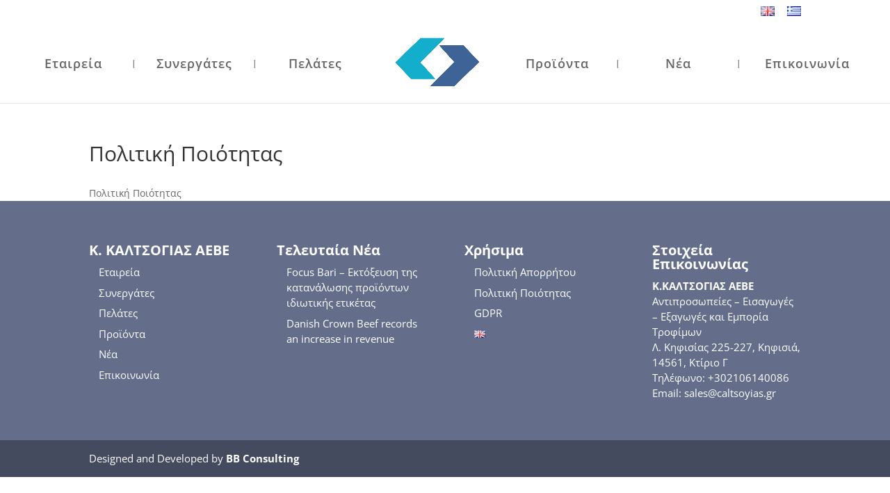

--- FILE ---
content_type: text/css
request_url: https://caltsoyias.gr/wp-content/uploads/wtfdivi/wp_head.css?ver=1650290303
body_size: 262
content:
.et_header_style_centered .mobile_nav,.et_header_style_split .mobile_nav{background-color:rgba(255,255,255,0.05) !important}#et-info-phone:hover{opacity:0.7;-moz-transition:all 0.4s ease-in-out;-webkit-transition:all 0.4s ease-in-out;transition:all 0.4s ease-in-out}@media only screen and ( min-width:981px){.et_header_style_left #et-top-navigation{display:table-cell;vertical-align:middle;float:none !important}.et_header_style_left .container{display:table}.et_header_style_left #et-top-navigation{text-align:right}.et_header_style_left #et-top-navigation>*{text-align:left}.et_header_style_left #top-menu-nav,.et_header_style_left #et_top_search{float:none !important;display:inline-block !important}.et_header_style_left #et_top_search{vertical-align:top !important;margin-top:3px}}.db141_show_header_separators.et_header_style_left #top-menu>.menu-item + .menu-item:before,.db141_show_header_separators.et_header_style_centered #top-menu>.menu-item + .menu-item:before,.db141_show_header_separators.et_header_style_split #top-menu>.menu-item + .menu-item:before{position:absolute;left:-15px;content:'|';font-size:smaller;color:rgba(0,0,0,0.6)}.db141_show_header_separators.et_header_style_left #top-menu>.menu-item + .mega-menu:before{position:relative;top:1.1em}

--- FILE ---
content_type: application/javascript
request_url: https://caltsoyias.gr/wp-content/uploads/wtfdivi/wp_footer.js?ver=1650290303
body_size: 56
content:
jQuery(function($){$('.et-social-icon a, .et-extra-social-icon a').attr('target','_blank');});jQuery(function($){});jQuery(function($){$('#et-info-phone').wrap(function(){var num='+302106140086';num=num.replace(/[^0-9+]+/g,'-');num=num.replace(/^[-]|[-]$/g,'');return'<a href="tel:'+num+'"></a>';});});